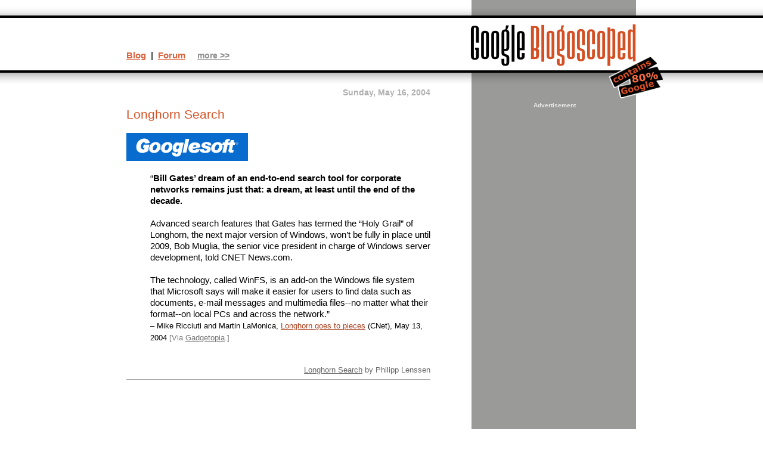

--- FILE ---
content_type: text/html
request_url: https://blogoscoped.com/archive/2004_05_16_index.html
body_size: 5450
content:
<!DOCTYPE html PUBLIC "-//W3C//DTD XHTML 1.0 Strict//EN" "http://www.w3.org/TR/xhtml1/DTD/xhtml1-strict.dtd">
<html xmlns="http://www.w3.org/1999/xhtml" xml:lang="en" lang="en">
<head>
<meta http-equiv="Content-Type" content="text/html; CHARSET=UTF-8" />
<title>Longhorn Search | Check Gmail Name Availability | GMTV (Spoof) | Google Beta | Google Translator | Disney Number One</title>
<link rel="stylesheet" href="/default.css?v1_01" type="text/css" media="screen, projection" />
<link rel="stylesheet" href="/print.css?v1_01" type="text/css" media="print" />
<link rel="alternate" type="application/rss+xml" title="Google Blogoscoped Feed" href="/rss.xml" />
<script type="text/javascript" src="/lib/dynamic.js?v1_002"></script>
</head><body id="blog"><div id="all"><h1><a href="/"><img src="/files/logo-80-percent.png" alt="Google Blogoscoped" /></a></h1><div class="blogContent"><h2>Sunday, May 16, 2004</h2><h3><a name="108472150764274706"></a><a href="/archive/2004_05_16_index.html#108472150764274706">Longhorn Search</a></h3>
     <p>
       <img src="/files/googlesoft.gif" alt="[Googlesoft]" /></p>

<p><q>&#8220;<strong>Bill Gates&#8217; dream of an end-to-end search tool for corporate networks remains just that: a dream, at least until the end of the decade.</strong><br /><br />

Advanced search features that Gates has termed the &#8220;Holy Grail&#8221; of Longhorn, the next major version of Windows, won&#8217;t be fully in place until 2009, Bob Muglia, the senior vice president in charge of Windows server development, told CNET News.com.<br /><br />

The technology, called WinFS, is an add-on the Windows file system that Microsoft says will make it easier for users to find data such as documents, e-mail messages and multimedia files--no matter what their format--on local PCs and across the network.&#8221;<br />
<cite>&#8211; Mike Ricciuti and Martin LaMonica, <a href="http://news.com.com/2100-1016_3-5212077.html">Longhorn goes to pieces</a> (CNet), May 13, 2004 <span class="via">[Via <a href="http://www.gadgetopia.com/2004/05/14/NoMoreWinFSInLonghorn.html">Gadgetopia</a>.]</span></cite></q>
     </p>
     <p class="postFooter"><a href="/archive/2004_05_16_index.html#108472150764274706">Longhorn Search</a> by Philipp Lenssen</p><h3><a name="108470463413110578"></a><a href="/archive/2004_05_16_index.html#108470463413110578">Check Gmail Name Availability</a></h3>
     <p>
       <img src="/files/gmail.gif" alt="" /></p>

<p>There is a web service which lets you check
<a href="http://gprime.net/gmail.php">if your GMail name is still available</a>... and it&#8217;s already being sold at <a href="http://cgi.ebay.com/ws/eBayISAPI.dll?ViewItem&item=4130771229">eBay</a> for $3.
     </p>
     <p class="postFooter"><a href="/archive/2004_05_16_index.html#108470463413110578">Check Gmail Name Availabi ...</a> by Philipp Lenssen</p><h3><a name="108470390770584399"></a><a href="/archive/2004_05_16_index.html#108470390770584399">GMTV (Spoof)</a></h3>
     <p>
       <q>&#8220;Google, the Internets premier search engine, today announced its plans to enter the television market with the Google Broadcasting Company (GBC).<br /><br />

GBC will present tech-targeted sitcoms, dramedies and biopics beginning with Larry&#8217;s Kinky Keyword Day, a film starring Jack Black as Google co-founder Larry Page. The star-studded movie will feature the popularity of search phrases such as Britney Spears lesbian kiss, Janet Jackson exposed nipple and George Bush clown school.<br /><br />

In addition, GBC will debut its Searchable Airwave Satellite Software Integration (SASSI) system accessible only through thought-activated mini-transponders now being tested at Google Labs. This state-of-the-art technology allows viewers to keyword-search cached versions of every television show ever broadcasted including all episodes of Friends and The Smothers Brothers Comedy Hour. GBC spin-off channels will be GMTV, Geek Music Television, and GNN, the Google News Network.&#8221;<br />
<cite>&#8211; EJ Moore, <a href="http://www.thespoof.com/news/spoof.cfm?headline=s2i3657">Google fans want their GMTV</a> (The Spoof), 5/16/2004</cite></q>
     </p>
     <p class="postFooter"><a href="/archive/2004_05_16_index.html#108470390770584399">GMTV (Spoof)</a> by Philipp Lenssen</p><h3><a name="108469941849734028"></a><a href="/archive/2004_05_16_index.html#108469941849734028">Google Beta</a></h3>
     <p>
       <img src="/files/google-beta.gif" alt="" /></p>

<p>Several days after having signed up for <strong><a href="/archive/2004_05_13_index.html#108444576960737504">Google Groups 2 Beta</a></strong> I have to say this is the first service Google should not have released so early on. It&#8217;s terribly broken in several ways rendering it unusable:</p>

<ul>
<li><p>Another person was able to invite me to sign me up for his group with no agreement of my own. (Afterwards I found the default setting is for others to <strong>directly add one to their groups</strong>.)</p></li>
<li><p>I <strong>cannot leave the group</strong> I was forced to sign up for now, as there is no way to find any unsubscribe button. (There is an unsubscribe link which however takes me to a page where there only is a &#8220;Join this Group&#8221; button.)</p></li>
<li><p>As soon as you post a message to a group, you will find the message <strong>repeated half a dozen times</strong>, just as if you would have clicked &#8220;Submit&#8221; over and over (which clearly, you haven&#8217;t).</p></li>
<li><p>Though there is an interface available, you <strong>cannot add your own group to a category</strong>.</p></li>
</ul>

<p>These are no trivial bugs. These are not beta bugs. These are <em>keep the product behind closed curtains until it&#8217;s finished</em> bugs. These are the kind of bugs to appall trusted communities.</p>

<p>I&#8217;m writing this post after my <a href="/archive/2004_05_14_index.html#108457971189863321">Gmail account could not be reached</a> for two consecutive days. (It&#8217;s finally back up again.) After Google removed the &#8220;Report a Bug&#8221; in Gmail, which makes it look like they stopped having interest in feedback. I&#8217;m writing this after 10 large domains, including Microsoft, were <a href="/archive/2004_05_14_index.html#108454722132410012">removed from the Google index by outsiders</a> exploiting a security hole. I&#8217;m writing this after <a href="/archive/2004_04_29_index.html#108325873257529220">Orkut data got grabbed by a bot</a> and released to the public. After knowing it was briefly possible for others to make me <a href="/archive/2004_03_11_index.html#107903453892044322">join their Orkut community without agreement</a> of my own.</p>

<p>The following Google products are currently in Beta phase, <a href="http://en.wikipedia.org/wiki/Development_stage">whatever that means</a>:</p>

<ul>
<li>Orkut</li>
<li>Gmail</li>
<li>Google Groups 2</li>
<li>Froogle</li>
<li>Google News</li>
<li>Google Catalogs</li>
<li>Google Local</li>
<li>Google Web APIs</li>
</ul>

<p>Google should know better than to risk their good image. Sticking a Beta label on everything is no solution; <strong>if you don&#8217;t have a working product, don&#8217;t release it</strong>. As much as I love seeing new things coming from Google, it would be in their own interest to not make any moves for a while and instead fix what they got (like they did with Blogger.com). I&#8217;m really starting to wonder if they are suffering early signs of <a href="/archive/2003_08_01_index.html#105972638893532086">portalitis</a>. (<a href="/archive/2004_05_13_index.html#108444369158907701">Image ads</a>, anyone?)</p>

<p>Google has some of the greatest web services available already &#8211; just why do they feel they are forced to go into such a product release frenzy lately?
     </p>
     <p class="postFooter"><a href="/archive/2004_05_16_index.html#108469941849734028">Google Beta</a> by Philipp Lenssen</p><h3><a name="108469658326420012"></a><a href="/archive/2004_05_16_index.html#108469658326420012">Google Translator</a></h3>
     <p>
       Google really does not understand, how one?ersetzt text.  M?licherweise daily, becomes it, but f?  now it mostly is stupid exit.  If you take this point, which was written in English, then?ersetzt to the German, and schlie?ich?ersetzt zur?k in English.  Much the urspr?glichen idea?erlebte, it seems.* <span class="via">[Via <a href="http://www.google.com/language_tools">Google&#8217;s Translator</a>.]</span></p>

<p class="footnote">*Google does not really understand how to translate text. Maybe some day, it will, but for now it&#8217;s mostly silly output. Take this paragraph, which was typed in English, then translated to German, and finally translated back into English. Not much of the original idea survived, it seems.
     </p>
     <p class="postFooter"><a href="/archive/2004_05_16_index.html#108469658326420012">Google Translator</a> by Philipp Lenssen</p><h3><a name="108469649579032867"></a><a href="/archive/2004_05_16_index.html#108469649579032867">Disney Number One</a></h3>
     <p>
       Can you imagine why the following three phrases all have <em>Disney Online</em> rank top in Google?</p>

<ul>
<li><a href="http://www.google.com/search?hl=en&amp;lr=&amp;ie=UTF-8&amp;safe=off&amp;q=leave+now">leave now</a></li>
<li><a href="http://www.google.com/search?hl=en&amp;lr=&amp;ie=UTF-8&amp;safe=off&amp;q=exit">exit</a></li>
<li><a href="http://www.google.com/search?hl=en&amp;lr=&amp;ie=UTF-8&amp;safe=off&amp;q=under+18">under 18</a></li>
</ul>

<p>The answer lies hidden within the world of adult entertainment...
     </p>
     <p class="postFooter" id="postFooterLast"><a href="/archive/2004_05_16_index.html#108469649579032867">Disney Number One</a> by Philipp Lenssen</p><p class="morePosts">&gt;&gt; <a href="/calendar/">More posts</a></p>
<script type="text/javascript">
window.google_analytics_uacct = "UA-60595-1";
</script>
<p class="adBlockBottom"><span style="font-size: 11px; color: #777">Advertisement</span><br /><script type="text/javascript"><!--
google_ad_client = "pub-4135663670627621";
google_alternate_ad_url = "http://blogoscoped.com/files/alternate.html";
google_ad_width = 300;
google_ad_height = 250;
google_ad_format = "300x250_as";
google_ad_type = "text_image";
//2007-01-25: Google Blogoscoped
google_ad_channel ="2267862142";
google_color_border = "FFFFFF";
google_color_bg = "FFFFFF";
google_color_link = "A9401D";
google_color_text = "333333";
google_color_url = "D9643E";
//--></script>
<script type="text/javascript"
  src="http://pagead2.googlesyndication.com/pagead/show_ads.js">
</script>
</p><div class="adBlockBottomBreak">&nbsp;</div></div>
<div class="context"><span class="topLinksMain"><strong><a href="/">Blog</a> &nbsp;|&nbsp; <a href="/forum/">Forum</a></strong></span> &nbsp; &nbsp; <span id="topLinksMoreSwitch"><a href="javascript:showMoreTopLinks()">more &gt;&gt;</a></span> <span id="topLinksMore"><a href="/calendar/">Archive</a> | <a href="/rss.xml">Feed</a> | <a href="/google/">Google's blogs</a> | <a href="/google-blog.html">About</a></span></div>
<div class="moreContext">
<div class="adBlock"><span class="adBlockDisclosure">Advertisement</span><div class="adBlockAdLargeTopRight"><script async src="https://pagead2.googlesyndication.com/pagead/js/adsbygoogle.js"></script>
<!-- Blogoscoped Responsive Vertical Banner -->
<ins class="adsbygoogle"
     style="display:block"
     data-ad-client="ca-pub-4135663670627621"
     data-ad-slot="5830953204"
     data-ad-format="auto"
     data-full-width-responsive="true"></ins>
<script>
     (adsbygoogle = window.adsbygoogle || []).push({});
</script>
</div></div><form class="blogSearch" method="get" action="/search/"><p><input name="q" type="text" size="16" class="inputBox" />&nbsp; <input type="submit" value="Search" class="submitButton" /></p></form><p><a href="/google-blog.html">This site</a> unofficially covers Google&trade; and more with <a href="http://creativecommons.org/licenses/by-nc/3.0/" rel="license">some rights reserved</a>. Join our <a href="/forum/">forum</a>!</p></div>
</div>
<script type="text/javascript">var gaJsHost = (("https:" == document.location.protocol) ? "https://ssl." : "http://www.");document.write(unescape("%3Cscript src='" + gaJsHost + "google-analytics.com/ga.js' type='text/javascript'%3E%3C/script%3E"));</script><script type="text/javascript">var pageTracker = _gat._getTracker("UA-60595-1");pageTracker._initData();pageTracker._trackPageview();</script></body></html>

--- FILE ---
content_type: text/html; charset=utf-8
request_url: https://www.google.com/recaptcha/api2/aframe
body_size: 269
content:
<!DOCTYPE HTML><html><head><meta http-equiv="content-type" content="text/html; charset=UTF-8"></head><body><script nonce="_QzI0qGAQ58LsKzMTWKlNA">/** Anti-fraud and anti-abuse applications only. See google.com/recaptcha */ try{var clients={'sodar':'https://pagead2.googlesyndication.com/pagead/sodar?'};window.addEventListener("message",function(a){try{if(a.source===window.parent){var b=JSON.parse(a.data);var c=clients[b['id']];if(c){var d=document.createElement('img');d.src=c+b['params']+'&rc='+(localStorage.getItem("rc::a")?sessionStorage.getItem("rc::b"):"");window.document.body.appendChild(d);sessionStorage.setItem("rc::e",parseInt(sessionStorage.getItem("rc::e")||0)+1);localStorage.setItem("rc::h",'1768710450181');}}}catch(b){}});window.parent.postMessage("_grecaptcha_ready", "*");}catch(b){}</script></body></html>